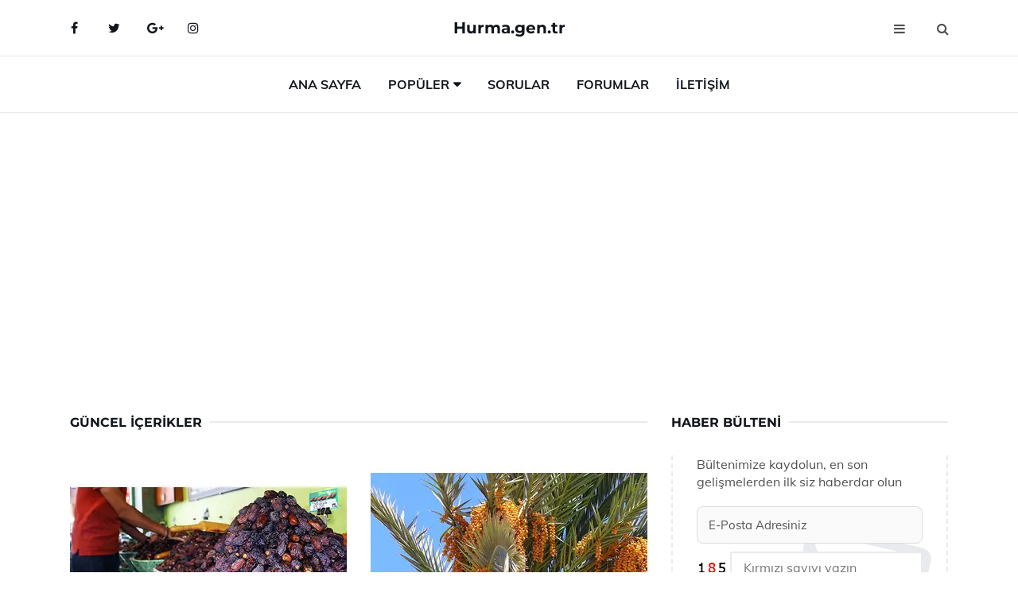

--- FILE ---
content_type: text/html
request_url: https://www.hurma.gen.tr/guncel
body_size: 7990
content:
<!DOCTYPE html> <html lang="tr" dir="ltr"> <head> <meta charset="utf-8"> <meta name="viewport" content="width=device-width, initial-scale=1"> <title>Güncel İçerikler</title> <meta name="description" content="Web sitemizdeki güncel içerikleri keşfedin. Son eklenen makaleler, güncel haberler ve en yeni videolar burada."> <meta name="keywords" content="güncel içerikler, en yeni içerikler, son eklenen, güncel haberler, en yeni videolar"> <meta name="author" content="hurma.gen.tr"> <meta name="robots" content="index, follow"> <link rel="canonical" href="https://www.hurma.gen.tr/guncel"> <!-- Favicon --> <link rel="icon" href="/images/favicon.ico" type="image/x-icon"> <link rel="apple-touch-icon" sizes="180x180" href="/images/apple-touch-icon.png"> <meta name="theme-color" content="#ffffff"> <!-- Open Graph --> <meta property="og:type" content="article"> <meta property="og:title" content="Güncel İçerikler"> <meta property="og:description" content="Web sitemizdeki güncel içerikleri keşfedin. Son eklenen makaleler, güncel haberler ve en yeni videolar burada."> <meta property="og:url" content="https://www.hurma.gen.tr/guncel"> <meta property="og:image" content="https://www.hurma.gen.tr/"> <!-- Structured Data --> <script type="application/ld+json"> { "@context": "https://schema.org", "@type": "Article", "headline": "Güncel İçerikler", "description": "Web sitemizdeki güncel içerikleri keşfedin. Son eklenen makaleler, güncel haberler ve en yeni videolar burada.", "image": "https://www.hurma.gen.tr/", "author": {"@type": "Organization","name": "hurma.gen.tr"}, "publisher": {"@type": "Organization","name": "hurma.gen.tr"}, "datePublished": "2025-12-10" } </script> <!-- LCP IMAGE PRELOAD --> <!-- JS PRELOAD --> <link rel="preload" href="/js/main.js?v=08TPP" as="script"> <!-- Bootstrap 5 Custom (SENİN İÇİN ÖZEL) --> <link rel="preload" href="/css/bootstrap.min.css?v=08TPP" as="style"> <link rel="stylesheet" href="/css/bootstrap.min.css?v=08TPP"> <noscript><link rel="stylesheet" href="/css/bootstrap.min.css?v=08TPP"></noscript> <!-- FontAwesome --> <link rel="preload" href="/css/font-awesome.min.css" as="style"> <link rel="stylesheet" href="/css/font-awesome.min.css" media="print" onload="this.media='all'"> <noscript><link rel="stylesheet" href="/css/font-awesome.min.css"></noscript> <!-- Custom Font Files --> <link rel="preload" href="/fonts/fonts.css?v=08TPP" as="style"> <link rel="stylesheet" href="/fonts/fonts.css?v=08TPP" media="print" onload="this.media='all'"> <noscript><link rel="stylesheet" href="/fonts/fonts.css?v=08TPP"></noscript> <!-- CRITICAL STYLE.CSS (Menu + Responsive) --> <link rel="preload" href="/css/style.css?v=08TPP" as="style"> <link rel="stylesheet" href="/css/style.css?v=08TPP"> <noscript><link rel="stylesheet" href="/css/style.css?v=08TPP"></noscript> <!-- FONT PRELOAD --> <link rel="preload" href="/fonts/JTUSjIg1_i6t8kCHKm459Wlhyw.woff2" as="font" type="font/woff2" crossorigin> <link rel="preload" href="/fonts/7Auwp_0qiz-afTLGLQ.woff2" as="font" type="font/woff2" crossorigin> <link rel="preload" href="/fonts/fontawesome-webfont.woff2?v=4.7.0" as="font" type="font/woff2" crossorigin> <!-- INLINE CRITICAL FIXES --> <style> /* FontAwesome inline fix */ @font-face { font-family: 'FontAwesome'; src: url('/fonts/fontawesome-webfont.woff2?v=4.7.0') format('woff2'), url('/fonts/fontawesome-webfont.woff?v=4.7.0') format('woff'); font-display: swap; } /* Header/Dropdown CLS fixes */ header { min-height: 60px; } .section { min-height: 250px; } .nav-aside-menu li a { display:block; min-height:22px; line-height:22px; padding:3px 5px; } .nav-menu .dropdown { position:absolute!important; opacity:0!important; visibility:hidden!important; top:100%; left:0; } .nav-menu li.has-dropdown:hover .dropdown { opacity:1!important; visibility:visible!important; } .aside-widget { min-height:60px; } .fa { width:1em; display:inline-block; } </style> </head> <body> <!-- HEADER --> <header id="header" class="headbosluk"> <!-- NAV --> <div id="nav" style="position:fixed;top: 0; width: 100%; z-index:500; background-color:#FFFFFF;"> <!-- Top Nav --> <div id="nav-top"> <div class="container"> <!-- social --> <ul class="nav-social"> <li><a href="#" aria-label="Facebook-main"><i class="fa fa-facebook"></i></a></li> <li><a href="#" aria-label="Twitter-main"><i class="fa fa-twitter"></i></a></li> <li><a href="#" aria-label="google-main"><i class="fa fa-google-plus"></i></a></li> <li><a href="#" aria-label="Instagram-main"><i class="fa fa-instagram"></i></a></li> </ul> <!-- /social --> <!-- logo --> <div class="nav-logo"> <span class="menubaslik"><a href="/index.html" class="logo title">Hurma.gen.tr</a></span> </div> <!-- /logo --> <!-- search & aside toggle --> <div class="nav-btns"> <button class="aside-btn" aria-label="menu"><i class="fa fa-bars"></i></button> <button class="search-btn" aria-label="search"><i class="fa fa-search"></i></button> <div id="nav-search"> <form method="get" action="/arama/"> <input class="input" name="q" placeholder="Aranacak Kelime..."> </form> <button class="nav-close search-close" aria-label="close"> <span></span> </button> </div> </div> <!-- /search & aside toggle --> </div> </div> <!-- /Top Nav --> <!-- Main Nav --> <div id="nav-bottom"> <div class="container"> <!-- nav --> <ul class="nav-menu"> <li><a href="/index.html">Ana Sayfa</a></li> <li class="has-dropdown megamenu"> <a href="#">Popüler</a> <div class="dropdown"> <div class="dropdown-body"> <div class="row"> <div class="col-md-3"> <ul class="dropdown-list"> <li><a href="/hurma-agaci.html">Hurma Ağacı Türleri ve Özellikleri</a></li> <li><a href="/hurma-hamilelikte-ne-zaman-yenmeli.html">Hurma Hamilelikte Ne Zaman Yenmeli?</a></li> <li><a href="/cennet-hurmasi-nasil-kurutulur.html">Cennet Hurması Nasıl Kurutulur?</a></li> <li><a href="/cennet-hurmasi-faydalari.html">Cennet Hurması Faydaları Özellikleri ve Kullanımı</a></li> <li><a href="/hurma-kilo-aldirir-mi.html">Hurma Kilo Aldırır mı?</a></li> </ul> </div> <div class="col-md-3"> <ul class="dropdown-list"> <li><a href="/sari-hurma.html">Sarı Hurma Nerede Yetişir?</a></li> <li><a href="/hurma-kilo-aldirir-mi.html">Hurma Kilo Aldırır mı?</a></li> <li><a href="/hurma-tatlisi.html">Hurma Tatlısı Tarifi ve Malzemeleri</a></li> <li><a href="/acve-hurmasi-cekirdegi.html">Acve Hurması Çekirdeği Özellikleri ve Faydaları Nelerdir?</a></li> <li><a href="/"></a></li> </ul> </div> <div class="col-md-3"> <ul class="dropdown-list"> <li><a href="/hurma-nasil-yetistirilir.html">Hurma Nasıl Yetiştirilir Türleri ve Özellikleri</a></li> <li><a href="/datca-hurmasi.html">Datça Hurması Yetişme Alanları</a></li> <li><a href="/hurma-cekirdegi-yutmak.html">Hurma Çekirdeği Yutmak</a></li> <li><a href="/hurma-agaci.html">Hurma Ağacı Türleri ve Özellikleri</a></li> <li><a href="/hurma-diyeti.html">Hurma Diyeti Tarifi ve Malzemeleri</a></li> </ul> </div> <div class="col-md-3"> <ul class="dropdown-list"> <li><a href="/gebelikte-hurma-yemek.html">Gebelikte Hurma Yemek Kullanımı ve Faydaları Nelerdir?</a></li> <li><a href="/hurma-dolmasi.html">Hurma Dolması Tarifi ve Malzemeleri</a></li> <li><a href="/yabani-hurma.html">Yabani Hurma Kullanımı ve Faydaları Nelerdir?</a></li> <li><a href="/cennet-hurmasi-ile-yapilan-tatlilar.html">Cennet Hurması ile Yapılan Tatlılar Tarifi ve Malzemeleri</a></li> <li><a href="/hurma-suyu.html">Hurma Suyu Özellikleri ve Faydaları Nelerdir?</a></li> </ul> </div> </div> </div> </div> </li> <li><a href="/soru">Sorular</a></li> <li><a href="/forum">Forumlar</a></li> <li><a href="/iletisim">İletişim</a></li> </ul> <!-- /nav --> </div> </div> <!-- /Main Nav --> <!-- Aside Nav --> <div id="nav-aside"> <ul class="nav-aside-menu"> <li><a href="/index.html">Ana Sayfa</a></li> <li><a href="/forum">Foruma Soru Sor</a></li> <li><a href="/soru">Sıkça Sorulan Sorular</a></li> <li><a href="/cok-okunan">Çok Okunanlar</a> <li><a href="/editorun-sectigi">Editörün Seçtiği</a></li> <li><a href="/populer">Popüler İçerikler</a></li> <li><a href="/ilginizi-cekebilir">İlginizi Çekebilir</a></li> <li><a href="/iletisim">İletişim</a></li> </ul> <button class="nav-close nav-aside-close" aria-label="close"><span></span></button> </div> <!-- /Aside Nav --> </div> <!-- /NAV --> </header> <!-- /HEADER --> <!-- SECTION --> <div class="section"> <!-- container --> <div class="container"> <!-- row --> <div class="row" style="margin-left:3px; margin-right:3px;"> <div class="col-md-8"> <!-- row --> <div class="row"> <main id="main-content"> <!-- ad --> <div class="col-md-12 section-row text-center"> <script async src="https://pagead2.googlesyndication.com/pagead/js/adsbygoogle.js?client=ca-pub-9272774750056571" crossorigin="anonymous"></script> <!-- 338 x 280 orta --> <ins class="adsbygoogle" style="display:block" data-ad-client="ca-pub-9272774750056571" data-ad-slot="2034703236" data-ad-format="auto" data-full-width-responsive="true"></ins> <script> (adsbygoogle = window.adsbygoogle || []).push({}); </script> </div> <!-- /ad --> <div class="col-md-12"> <div class="section-title"> <span class="title menubaslik">Güncel İçerikler</span> </div> </div> <!-- post --> <div class="col-md-6"> <div class="post"> <a class="post-img" href="/peygamber-hurmasi.html"> <picture> <!-- Mobil için daha küçük boyut --> <source srcset="/images/285x190/peygamber-hurmasi.webp" media="(max-width: 480px)" type="image/webp"> <!-- Varsayılan masaüstü (senin şu anki kodun ile aynı) --> <source srcset="/images/360x240/peygamber-hurmasi.webp" type="image/webp"> <!-- Lazyload img fallback (senin mevcut kodun ile birebir aynı) --> <img data-src="/images/360x240/peygamber-hurmasi.webp" src="/images/360x240/peygamber-hurmasi.webp" width="360" height="240" style="object-fit:cover;object-position:center;" alt="Peygamber Hurması Özellikleri ve Faydaları Nelerdir?" title="Peygamber Hurması Özellikleri ve Faydaları Nelerdir?" class="lazyload" > </picture> </a> </a> <div class="post-body"> <div class="post-category"> <a href="/guncel" title="Güncel İçerikler">Güncel İçerikler</a> </div> <span class="post-title linkbaslik"><a href="/peygamber-hurmasi.html">Peygamber Hurması Özellikleri ve Faydaları Nelerdir?</a></span> <ul class="post-meta"> <li> 01 Ekim 2024 Salı </li> </ul> </div> </div> </div> <!-- /post --> <!-- post --> <div class="col-md-6"> <div class="post"> <a class="post-img" href="/hurma-agaci.html"> <picture> <!-- Mobil için daha küçük boyut --> <source srcset="/images/285x190/hurma-agaci(1).webp" media="(max-width: 480px)" type="image/webp"> <!-- Varsayılan masaüstü (senin şu anki kodun ile aynı) --> <source srcset="/images/360x240/hurma-agaci(1).webp" type="image/webp"> <!-- Lazyload img fallback (senin mevcut kodun ile birebir aynı) --> <img data-src="/images/360x240/hurma-agaci(1).webp" src="/images/360x240/hurma-agaci(1).webp" width="360" height="240" style="object-fit:cover;object-position:center;" alt="Hurma Ağacı Türleri ve Özellikleri" title="Hurma Ağacı Türleri ve Özellikleri" class="lazyload" > </picture> </a> <div class="post-body"> <div class="post-category"> <a href="/guncel" title="Güncel İçerikler">Güncel İçerikler</a> </div> <span class="post-title linkbaslik"><a href="/hurma-agaci.html">Hurma Ağacı Türleri ve Özellikleri</a></span> <ul class="post-meta"> <li> 21 Eylül 2024 Cumartesi </li> </ul> </div> </div> </div> <!-- /post --> <div class="clearfix visible-md visible-lg"></div> <!-- post --> <div class="col-md-6"> <div class="post"> <a class="post-img" href="/hurma-sirkesi.html"> <picture> <!-- Mobil için daha küçük boyut --> <source srcset="/images/285x190/Hurma-Sirkesi-11.webp" media="(max-width: 480px)" type="image/webp"> <!-- Varsayılan masaüstü (senin şu anki kodun ile aynı) --> <source srcset="/images/360x240/Hurma-Sirkesi-11.webp" type="image/webp"> <!-- Lazyload img fallback (senin mevcut kodun ile birebir aynı) --> <img data-src="/images/360x240/Hurma-Sirkesi-11.webp" src="/images/360x240/Hurma-Sirkesi-11.webp" width="360" height="240" style="object-fit:cover;object-position:center;" alt="Hurma Sirkesi Tarifi ve Malzemeleri" title="Hurma Sirkesi Tarifi ve Malzemeleri" class="lazyload" > </picture> </a> <div class="post-body"> <div class="post-category"> <a href="/guncel" title="Güncel İçerikler">Güncel İçerikler</a> </div> <span class="post-title linkbaslik"><a href="/hurma-sirkesi.html">Hurma Sirkesi Tarifi ve Malzemeleri</a></span> <ul class="post-meta"> <li> 25 Eylül 2024 Çarşamba </li> </ul> </div> </div> </div> <!-- /post --> <!-- post --> <div class="col-md-6"> <div class="post"> <a class="post-img" href="/hurma-yapragi.html"> <picture> <!-- Mobil için daha küçük boyut --> <source srcset="/images/285x190/Hurma-Yapragi-79.webp" media="(max-width: 480px)" type="image/webp"> <!-- Varsayılan masaüstü (senin şu anki kodun ile aynı) --> <source srcset="/images/360x240/Hurma-Yapragi-79.webp" type="image/webp"> <!-- Lazyload img fallback (senin mevcut kodun ile birebir aynı) --> <img data-src="/images/360x240/Hurma-Yapragi-79.webp" src="/images/360x240/Hurma-Yapragi-79.webp" width="360" height="240" style="object-fit:cover;object-position:center;" alt="Hurma Yaprağı Çayı" title="Hurma Yaprağı Çayı" class="lazyload" > </picture> </a> <div class="post-body"> <div class="post-category"> <a href="/guncel" title="Güncel İçerikler">Güncel İçerikler</a> </div> <span class="post-title linkbaslik"><a href="/hurma-yapragi.html">Hurma Yaprağı Çayı</a></span> <ul class="post-meta"> <li> 21 Eylül 2024 Cumartesi </li> </ul> </div> </div> </div> <!-- /post --> </div> <!-- /row --> <!-- ad --> <div class="col-md-12 section-row text-center"> <script async src="https://pagead2.googlesyndication.com/pagead/js/adsbygoogle.js?client=ca-pub-9272774750056571" crossorigin="anonymous"></script> <!-- 338 x 280 orta --> <ins class="adsbygoogle" style="display:block" data-ad-client="ca-pub-9272774750056571" data-ad-slot="2034703236" data-ad-format="auto" data-full-width-responsive="true"></ins> <script> (adsbygoogle = window.adsbygoogle || []).push({}); </script> </div> <!-- /ad --> <!-- row --> <div class="row"> <div class="col-md-12"> <div class="section-title"> <span class="title menubaslik">Popüler İçerikler</span> </div> </div> <!-- post --> <div class="col-md-4"> <div class="post post-sm"> <a class="post-img" href="/hurmanin-zararlari.html"><img data-src="/images/225x150/hurmanin-zararlari.webp" src="/images/225x150/hurmanin-zararlari.webp" width="225" height="150" style="object-fit:cover;object-position:center;" aria-label="Hurmanın Zararları Nelerdir?" alt="Hurmanın Zararları Nelerdir?" title="Hurmanın Zararları Nelerdir?" class="lazyload"></a> <div class="post-body"> <div class="post-category"> <a href="/populer">Popüler İçerik</a> </div> <span class="post-title linkbaslik title-sm"><a href="/hurmanin-zararlari.html">Hurmanın Zararları Nelerdir?</a></span> <ul class="post-meta"> <li> 20 Eylül 2024 Cuma </li> </ul> </div> </div> </div> <!-- /post --> <!-- post --> <div class="col-md-4"> <div class="post post-sm"> <a class="post-img" href="/hurma-receli.html"><img data-src="/images/225x150/hurma-receli.webp" src="/images/225x150/hurma-receli.webp" width="225" height="150" style="object-fit:cover;object-position:center;" aria-label="Hurma Reçeli Tarifi ve Malzemeleri" alt="Hurma Reçeli Tarifi ve Malzemeleri" title="Hurma Reçeli Tarifi ve Malzemeleri" class="lazyload"></a> <div class="post-body"> <div class="post-category"> <a href="/populer">Popüler İçerik</a> </div> <span class="post-title linkbaslik title-sm"><a href="/hurma-receli.html">Hurma Reçeli Tarifi ve Malzemeleri</a></span> <ul class="post-meta"> <li> 28 Eylül 2024 Cumartesi </li> </ul> </div> </div> </div> <!-- /post --> <!-- post --> <div class="col-md-4"> <div class="post post-sm"> <a class="post-img" href="/taze-hurma-kac-kalori.html"><img data-src="/images/225x150/Taze-Hurma-Kac-Kalori-62.webp" src="/images/225x150/Taze-Hurma-Kac-Kalori-62.webp" width="225" height="150" style="object-fit:cover;object-position:center;" aria-label="Taze Hurma Kaç Kalori?" alt="Taze Hurma Kaç Kalori?" title="Taze Hurma Kaç Kalori?" class="lazyload"></a> <div class="post-body"> <div class="post-category"> <a href="/editorun-sectigi">Editörün Seçtiği</a> </div> <span class="post-title linkbaslik title-sm"><a href="/taze-hurma-kac-kalori.html">Taze Hurma Kaç Kalori?</a></span> <ul class="post-meta"> <li> 22 Eylül 2024 Pazar </li> </ul> </div> </div> </div> <!-- /post --> </div> <!-- /row --> <!-- row --> <div class="row"> <div class="col-md-12"> <div class="section-title"> <span class="title menubaslik">Editörün Seçtiği</span> </div> </div> <!-- post --> <div class="col-md-4"> <div class="post post-sm"> <a class="post-img" href="/hurma-tozu.html"><img data-src="/images/225x150/Hurma-Tozu-31.webp" src="/images/225x150/Hurma-Tozu-31.webp" width="225" height="150" style="object-fit:cover;object-position:center;" aria-label="Hurma Tozu Faydaları Nelerdir?" alt="Hurma Tozu Faydaları Nelerdir?" title="Hurma Tozu Faydaları Nelerdir?" class="lazyload"></a> <div class="post-body"> <div class="post-category"> <a href="/editorun-sectigi">Editörün Seçtiği</a> </div> <span class="post-title linkbaslik title-sm"><a href="/hurma-tozu.html">Hurma Tozu Faydaları Nelerdir?</a></span> <ul class="post-meta"> <li> 02 Ekim 2024 Çarşamba </li> </ul> </div> </div> </div> <!-- /post --> <!-- post --> <div class="col-md-4"> <div class="post post-sm"> <a class="post-img" href="/cennet-hurmasi.html"><img data-src="/images/225x150/cennet-hurmasi.webp" src="/images/225x150/cennet-hurmasi.webp" width="225" height="150" style="object-fit:cover;object-position:center;" aria-label="Cennet Hurması Özellikleri ve Faydaları Nelerdir?" alt="Cennet Hurması Özellikleri ve Faydaları Nelerdir?" title="Cennet Hurması Özellikleri ve Faydaları Nelerdir?" class="lazyload"></a> <div class="post-body"> <div class="post-category"> <a href="/editorun-sectigi">Editörün Seçtiği</a> </div> <span class="post-title linkbaslik title-sm"><a href="/cennet-hurmasi.html">Cennet Hurması Özellikleri ve Faydaları Nelerdir?</a></span> <ul class="post-meta"> <li> 02 Ekim 2024 Çarşamba </li> </ul> </div> </div> </div> <!-- /post --> <!-- post --> <div class="col-md-4"> <div class="post post-sm"> <a class="post-img" href="/hurma-ezmesi.html"><img data-src="/images/225x150/Hurma-Ezmesi-61.webp" src="/images/225x150/Hurma-Ezmesi-61.webp" width="225" height="150" style="object-fit:cover;object-position:center;" aria-label="Hurma Ezmesi Tarifi ve Malzemeleri" alt="Hurma Ezmesi Tarifi ve Malzemeleri" title="Hurma Ezmesi Tarifi ve Malzemeleri" class="lazyload"></a> <div class="post-body"> <div class="post-category"> <a href="/editorun-sectigi">Editörün Seçtiği</a> </div> <span class="post-title linkbaslik title-sm"><a href="/hurma-ezmesi.html">Hurma Ezmesi Tarifi ve Malzemeleri</a></span> <ul class="post-meta"> <li> 20 Eylül 2024 Cuma </li> </ul> </div> </div> </div> <!-- /post --> </div> <!-- /row --> <!-- row --> <div class="row"> <div class="col-md-12"> <div class="section-title"> <span class="title menubaslik">İlginizi Çekebilir</span> </div> </div> <!-- post --> <div class="col-md-4"> <div class="post post-sm"> <a class="post-img" href="/cevizli-hurma-tatlisi.html"> <picture> <!-- Mobil cihazlar için (130x85) --> <source srcset="/images/130x85/Cevizli-Hurma-Tatlisi-59.webp" media="(max-width: 480px)" type="image/webp"> <!-- Tablet / Orta ekran (225x150) --> <source srcset="/images/225x150/Cevizli-Hurma-Tatlisi-59.webp" media="(max-width: 768px)" type="image/webp"> <!-- Masaüstü varsayılan (225x150) --> <source srcset="/images/225x150/Cevizli-Hurma-Tatlisi-59.webp" type="image/webp"> <!-- Lazyload fallback (senin orijinal kodunun aynısı) --> <img data-src="/images/225x150/Cevizli-Hurma-Tatlisi-59.webp" src="/images/225x150/Cevizli-Hurma-Tatlisi-59.webp" width="225" height="150" style="object-fit:cover;object-position:center;" alt="Cevizli Hurma Tatlısı Tarifi ve Malzemeleri" title="Cevizli Hurma Tatlısı Tarifi ve Malzemeleri" class="lazyload"> </picture> </a> <div class="post-body"> <div class="post-category"> <a href="/ilginizi-cekebilir">İlginizi Çekebilir</a> </div> <span class="post-title linkbaslik title-sm"><a href="/cevizli-hurma-tatlisi.html">Cevizli Hurma Tatlısı Tarifi ve Malzemeleri</a></span> <ul class="post-meta"> <li> 02 Ekim 2024 Çarşamba </li> </ul> </div> </div> </div> <!-- /post --> <!-- post --> <div class="col-md-4"> <div class="post post-sm"> <a class="post-img" href="/hurma-kurusu.html"> <picture> <!-- Mobil cihazlar için (130x85) --> <source srcset="/images/130x85/hurma-kurusu.webp" media="(max-width: 480px)" type="image/webp"> <!-- Tablet / Orta ekran (225x150) --> <source srcset="/images/225x150/hurma-kurusu.webp" media="(max-width: 768px)" type="image/webp"> <!-- Masaüstü varsayılan (225x150) --> <source srcset="/images/225x150/hurma-kurusu.webp" type="image/webp"> <!-- Lazyload fallback (senin orijinal kodunun aynısı) --> <img data-src="/images/225x150/hurma-kurusu.webp" src="/images/225x150/hurma-kurusu.webp" width="225" height="150" style="object-fit:cover;object-position:center;" alt="Hurma Kurusu Tarifi ve Malzemeleri" title="Hurma Kurusu Tarifi ve Malzemeleri" class="lazyload"> </picture> </a> <div class="post-body"> <div class="post-category"> <a href="/ilginizi-cekebilir">İlginizi Çekebilir</a> </div> <span class="post-title linkbaslik title-sm"><a href="/hurma-kurusu.html">Hurma Kurusu Tarifi ve Malzemeleri</a></span> <ul class="post-meta"> <li> 24 Eylül 2024 Salı </li> </ul> </div> </div> </div> <!-- /post --> <!-- post --> <div class="col-md-4"> <div class="post post-sm"> <a class="post-img" href="/domates-hurma.html"> <picture> <!-- Mobil cihazlar için (130x85) --> <source srcset="/images/130x85/Domates-Hurma-73.webp" media="(max-width: 480px)" type="image/webp"> <!-- Tablet / Orta ekran (225x150) --> <source srcset="/images/225x150/Domates-Hurma-73.webp" media="(max-width: 768px)" type="image/webp"> <!-- Masaüstü varsayılan (225x150) --> <source srcset="/images/225x150/Domates-Hurma-73.webp" type="image/webp"> <!-- Lazyload fallback (senin orijinal kodunun aynısı) --> <img data-src="/images/225x150/Domates-Hurma-73.webp" src="/images/225x150/Domates-Hurma-73.webp" width="225" height="150" style="object-fit:cover;object-position:center;" alt="Domates Hurması Besin Değerleri " title="Domates Hurması Besin Değerleri " class="lazyload"> </picture> </a> <div class="post-body"> <div class="post-category"> <a href="/ilginizi-cekebilir">İlginizi Çekebilir</a> </div> <span class="post-title linkbaslik title-sm"><a href="/domates-hurma.html">Domates Hurması Besin Değerleri </a></span> <ul class="post-meta"> <li> 22 Eylül 2024 Pazar </li> </ul> </div> </div> </div> <!-- /post --> </div> <!-- /row --> </div> <div class="col-md-4"> <!-- ad widget--> <div class="aside-widget text-center"> <script async src="https://pagead2.googlesyndication.com/pagead/js/adsbygoogle.js?client=ca-pub-9272774750056571" crossorigin="anonymous"></script> <!-- 338 x 280 orta --> <ins class="adsbygoogle" style="display:block" data-ad-client="ca-pub-9272774750056571" data-ad-slot="2034703236" data-ad-format="auto" data-full-width-responsive="true"></ins> <script> (adsbygoogle = window.adsbygoogle || []).push({}); </script> </div> <!-- /ad widget --> <!-- newsletter widget --> <div class="aside-widget"> <div class="section-title"> <span class="title menubaslik">Haber Bülteni</span> </div> <div class="newsletter-widget"> <div id="output-ao" style="z-index:9999;"> <form id="bulten-ao"> <input type="hidden" name="alan" value="bulten"> <input type="hidden" name="site" value="hurma.gen.tr"> <p>Bültenimize kaydolun, en son gelişmelerden ilk siz haberdar olun</p> <input class="newsletter-input" name="email" placeholder="E-Posta Adresiniz" required> <div class="divTable"> <div class="divTableBody"> <div class="divTableRow"> <div class="divTableCell"><img src="/images/sifre.gif" loading="lazy" style="margin-bottom:5px;" width="40" height="23" alt="şifre" title="şifre" /></div> <div class="divTableCell"><input class="input" type="number" name="pass" id="gonder" placeholder="Kırmızı sayıyı yazın" autocomplete="off" required></div> </div> </div> </div> <button class="primary-button" id="btnSubmit-ao">Kaydol</button> </form> </div> </div> </div> <!-- /newsletter widget --> <!-- post widget --> <div class="aside-widget"> <div class="section-title"> <span class="title menubaslik">Popüler İçerik</span> </div> <!-- post --> <div class="post post-widget"> <a class="post-img" href="/hurma-agaci-nasil-yetisir.html"><img data-src="/images/130x85/Hurma-Agaci-Nasil-Yetisir-94.webp" src="/images/130x85/Hurma-Agaci-Nasil-Yetisir-94.webp" width="130" height="85" style="object-fit:cover;object-position:center;" aria-label="Hurma Ağacı Nasıl Yetişir?" alt="Hurma Ağacı Nasıl Yetişir?" title="Hurma Ağacı Nasıl Yetişir?" class="lazyload"></a> <div class="post-body"> <ul class="post-meta"> <li> 02 Ekim 2024 Çarşamba </li> </ul> <span class="post-title linkbaslik"><a href="/hurma-agaci-nasil-yetisir.html">Hurma Ağacı Nasıl Yetişir?</a></span> </div> </div> <!-- /post --> <!-- post --> <div class="post post-widget"> <a class="post-img" href="/hurma-zeytin.html"><img data-src="/images/130x85/Hurma-Zeytin-96.webp" src="/images/130x85/Hurma-Zeytin-96.webp" width="130" height="85" style="object-fit:cover;object-position:center;" aria-label="Hurma Zeytin Zeytinin Özellikleri ve Sağlığa Faydaları Nelerdir?" alt="Hurma Zeytin Zeytinin Özellikleri ve Sağlığa Faydaları Nelerdir?" title="Hurma Zeytin Zeytinin Özellikleri ve Sağlığa Faydaları Nelerdir?" class="lazyload"></a> <div class="post-body"> <ul class="post-meta"> <li> 30 Eylül 2024 Pazartesi </li> </ul> <span class="post-title linkbaslik"><a href="/hurma-zeytin.html">Hurma Zeytin Zeytinin Özellikleri ve Sağlığa Faydaları Nelerdir?</a></span> </div> </div> <!-- /post --> <!-- post --> <div class="post post-widget"> <a class="post-img" href="/hurma-agaci-nasil-yetistirilir.html"><img data-src="/images/130x85/hurma-agaci-nasil-yetistirilir.webp" src="/images/130x85/hurma-agaci-nasil-yetistirilir.webp" width="130" height="85" style="object-fit:cover;object-position:center;" aria-label="Hurma Ağacı Nasıl Yetiştirilir?" alt="Hurma Ağacı Nasıl Yetiştirilir?" title="Hurma Ağacı Nasıl Yetiştirilir?" class="lazyload"></a> <div class="post-body"> <ul class="post-meta"> <li> 22 Eylül 2024 Pazar </li> </ul> <span class="post-title linkbaslik"><a href="/hurma-agaci-nasil-yetistirilir.html">Hurma Ağacı Nasıl Yetiştirilir?</a></span> </div> </div> <!-- /post --> <!-- post --> <div class="post post-widget"> <a class="post-img" href="/cennet-hurmasi-agaci.html"><img data-src="/images/130x85/cennet-hurmasi-agaci.webp" src="/images/130x85/cennet-hurmasi-agaci.webp" width="130" height="85" style="object-fit:cover;object-position:center;" aria-label="Cennet Hurması Ağacı Türleri ve Özellikleri" alt="Cennet Hurması Ağacı Türleri ve Özellikleri" title="Cennet Hurması Ağacı Türleri ve Özellikleri" class="lazyload"></a> <div class="post-body"> <ul class="post-meta"> <li> 21 Eylül 2024 Cumartesi </li> </ul> <span class="post-title linkbaslik"><a href="/cennet-hurmasi-agaci.html">Cennet Hurması Ağacı Türleri ve Özellikleri</a></span> </div> </div> <!-- /post --> <!-- post --> <div class="post post-widget"> <a class="post-img" href="/hurma-pekmezi.html"><img data-src="/images/130x85/hurma-pekmezi(1).webp" src="/images/130x85/hurma-pekmezi(1).webp" width="130" height="85" style="object-fit:cover;object-position:center;" aria-label="Hurma Pekmezi Tarifi ve Malzemeleri" alt="Hurma Pekmezi Tarifi ve Malzemeleri" title="Hurma Pekmezi Tarifi ve Malzemeleri" class="lazyload"></a> <div class="post-body"> <ul class="post-meta"> <li> 22 Eylül 2024 Pazar </li> </ul> <span class="post-title linkbaslik"><a href="/hurma-pekmezi.html">Hurma Pekmezi Tarifi ve Malzemeleri</a></span> </div> </div> <!-- /post --> </div> <!-- /post widget --> <!-- ad widget--> <div class="aside-widget text-center"> <script async src="https://pagead2.googlesyndication.com/pagead/js/adsbygoogle.js?client=ca-pub-9272774750056571" crossorigin="anonymous"></script> <!-- 338 x 280 orta --> <ins class="adsbygoogle" style="display:block" data-ad-client="ca-pub-9272774750056571" data-ad-slot="2034703236" data-ad-format="auto" data-full-width-responsive="true"></ins> <script> (adsbygoogle = window.adsbygoogle || []).push({}); </script> </div> <!-- /ad widget --> </div> </div> <!-- /row --> </div> <!-- /container --> </div> <!-- /SECTION --> <!-- SECTION --> <div class="section"> <!-- container --> <div class="container"> <!-- row --> <div class="row"> <!-- ad --> <div class="col-md-12 section-row text-center"> <script async src="https://pagead2.googlesyndication.com/pagead/js/adsbygoogle.js?client=ca-pub-9272774750056571" crossorigin="anonymous"></script> <!-- 338 x 280 orta --> <ins class="adsbygoogle" style="display:block" data-ad-client="ca-pub-9272774750056571" data-ad-slot="2034703236" data-ad-format="auto" data-full-width-responsive="true"></ins> <script> (adsbygoogle = window.adsbygoogle || []).push({}); </script> </div> <!-- /ad --> </div> <!-- /row --> </div> <!-- /container --> </div> <!-- /SECTION --> <!-- SECTION --> <div class="section"> <!-- container --> <div class="container"> <!-- row --> <div class="row"> <div class="col-md-4"> <div class="section-title"> <span class="title menubaslik">Güncel</span> </div> <!-- post --> <div class="post"> <a class="post-img" href="/hurma-ile-yapilan-tatlilar.html"> <picture> <!-- Mobil için daha küçük boyut --> <source srcset="/images/285x190/hurma-ile-yapilan-tatlilar.webp" media="(max-width: 480px)" type="image/webp"> <!-- Varsayılan masaüstü (senin şu anki kodun ile aynı) --> <source srcset="/images/360x240/hurma-ile-yapilan-tatlilar.webp" type="image/webp"> <!-- Lazyload img fallback (senin mevcut kodun ile birebir aynı) --> <img data-src="/images/360x240/hurma-ile-yapilan-tatlilar.webp" src="/images/360x240/hurma-ile-yapilan-tatlilar.webp" width="360" height="240" style="object-fit:cover;object-position:center;" alt="Hurma ile Yapılan Tatlılar Tarifi ve Malzemeleri" title="Hurma ile Yapılan Tatlılar Tarifi ve Malzemeleri" class="lazyload" > </picture> </a> <div class="post-body"> <div class="post-category"> <a href="/guncel">Güncel</a> </div> <span class="post-title linkbaslik"><a href="/hurma-ile-yapilan-tatlilar.html">Hurma ile Yapılan Tatlılar Tarifi ve Malzemeleri</a></span> <ul class="post-meta"> <li> 28 Eylül 2024 Cumartesi </li> </ul> </div> </div> <!-- /post --> </div> <div class="col-md-4"> <div class="section-title"> <span class="title menubaslik">Güncel</span> </div> <!-- post --> <div class="post"> <a class="post-img" href="/bebeklere-hurma.html"> <picture> <!-- Mobil için daha küçük boyut --> <source srcset="/images/285x190/bebeklere-hurma.webp" media="(max-width: 480px)" type="image/webp"> <!-- Varsayılan masaüstü (senin şu anki kodun ile aynı) --> <source srcset="/images/360x240/bebeklere-hurma.webp" type="image/webp"> <!-- Lazyload img fallback (senin mevcut kodun ile birebir aynı) --> <img data-src="/images/360x240/bebeklere-hurma.webp" src="/images/360x240/bebeklere-hurma.webp" width="360" height="240" style="object-fit:cover;object-position:center;" alt="Bebeklere Hurma Kullanımı ve Faydaları Nelerdir?" title="Bebeklere Hurma Kullanımı ve Faydaları Nelerdir?" class="lazyload" > </picture> </a> <div class="post-body"> <div class="post-category"> <a href="/guncel">Güncel</a> </div> <span class="post-title linkbaslik"><a href="/bebeklere-hurma.html">Bebeklere Hurma Kullanımı ve Faydaları Nelerdir?</a></span> <ul class="post-meta"> <li> 03 Ekim 2024 Perşembe </li> </ul> </div> </div> <!-- /post --> </div> <div class="col-md-4"> <div class="section-title"> <span class="title menubaslik">Güncel</span> </div> <!-- post --> <div class="post"> <a class="post-img" href="/hatay-hurmasi.html"> <picture> <!-- Mobil için daha küçük boyut --> <source srcset="/images/285x190/Hatay-Hurmasi-54.webp" media="(max-width: 480px)" type="image/webp"> <!-- Varsayılan masaüstü (senin şu anki kodun ile aynı) --> <source srcset="/images/360x240/Hatay-Hurmasi-54.webp" type="image/webp"> <!-- Lazyload img fallback (senin mevcut kodun ile birebir aynı) --> <img data-src="/images/360x240/Hatay-Hurmasi-54.webp" src="/images/360x240/Hatay-Hurmasi-54.webp" width="360" height="240" style="object-fit:cover;object-position:center;" alt="Hatay Hurması Kullanımı ve Faydaları Nelerdir?" title="Hatay Hurması Kullanımı ve Faydaları Nelerdir?" class="lazyload" > </picture> </a> <div class="post-body"> <div class="post-category"> <a href="/guncel">Güncel</a> </div> <span class="post-title linkbaslik"><a href="/hatay-hurmasi.html" title="Hatay Hurması Kullanımı ve Faydaları Nelerdir?">Hatay Hurması Kullanımı ve Faydaları Nelerdir?</a></span> <ul class="post-meta"> <li> 02 Ekim 2024 Çarşamba </li> </ul> </div> </div> <!-- /post --> </div> </div> <!-- /row --> <!-- row --> <div class="row"> <div class="col-md-4"> <!-- post --> <div class="post post-widget"> <a class="post-img" href="/cennet-hurmasi-faydalari.html"><img data-src="/images/130x85/Cennet-Hurmasi-Faydalari-18.webp" src="/images/130x85/Cennet-Hurmasi-Faydalari-18.webp" width="130" height="85" style="object-fit:cover;object-position:center;" aria-label="Cennet Hurması Faydaları Özellikleri ve Kullanımı" alt="Cennet Hurması Faydaları Özellikleri ve Kullanımı" title="Cennet Hurması Faydaları Özellikleri ve Kullanımı" class="lazyload"></a> <div class="post-body"> <ul class="post-meta"> <li> 23 Eylül 2024 Pazartesi </li> </ul> <span class="post-title linkbaslik"><a href="/cennet-hurmasi-faydalari.html">Cennet Hurması Faydaları Özellikleri ve Kullanımı</a></span> </div> </div> <!-- /post --> <!-- post --> <div class="post post-widget"> <a class="post-img" href="/hurma-sekeri.html"><img data-src="/images/130x85/hurma-sekeri.webp" src="/images/130x85/hurma-sekeri.webp" width="130" height="85" style="object-fit:cover;object-position:center;" aria-label="Hurma Şekeri Tarifi ve Malzemeleri" alt="Hurma Şekeri Tarifi ve Malzemeleri" title="Hurma Şekeri Tarifi ve Malzemeleri" class="lazyload"></a> <div class="post-body"> <ul class="post-meta"> <li> 21 Eylül 2024 Cumartesi </li> </ul> <span class="post-title linkbaslik"><a href="/hurma-sekeri.html">Hurma Şekeri Tarifi ve Malzemeleri</a></span> </div> </div> <!-- /post --> <!-- post --> <div class="post post-widget"> <a class="post-img" href="/hurma-cayi.html"><img data-src="/images/130x85/Hurma-Cayi-96.webp" src="/images/130x85/Hurma-Cayi-96.webp" width="130" height="85" style="object-fit:cover;object-position:center;" aria-label="Hurma Çayı Kullanımı ve Faydaları Nelerdir?" alt="Hurma Çayı Kullanımı ve Faydaları Nelerdir?" title="Hurma Çayı Kullanımı ve Faydaları Nelerdir?" class="lazyload"></a> <div class="post-body"> <ul class="post-meta"> <li> 01 Ekim 2024 Salı </li> </ul> <span class="post-title linkbaslik"><a href="/hurma-cayi.html">Hurma Çayı Kullanımı ve Faydaları Nelerdir?</a></span> </div> </div> <!-- /post --> </div> <div class="col-md-4"> <!-- post --> <div class="post post-widget"> <a class="post-img" href="/medine-hurmasi.html"><img data-src="/images/130x85/Medine-Hurmasi-13.webp" src="/images/130x85/Medine-Hurmasi-13.webp" width="130" height="85" style="object-fit:cover;object-position:center;" aria-label="Medine Hurması Faydaları " alt="Medine Hurması Faydaları " title="Medine Hurması Faydaları " class="lazyload"></a> <div class="post-body"> <ul class="post-meta"> <li> 20 Eylül 2024 Cuma </li> </ul> <span class="post-title linkbaslik"><a href="/medine-hurmasi.html">Medine Hurması Faydaları </a></span> </div> </div> <!-- /post --> <!-- post --> <div class="post post-widget"> <a class="post-img" href="/cennet-hurmasi-tatlisi.html"><img data-src="/images/130x85/cennet-hurmasi-tatlisi.webp" src="/images/130x85/cennet-hurmasi-tatlisi.webp" width="130" height="85" style="object-fit:cover;object-position:center;" aria-label="Cennet Hurması Tatlısı Tarifi ve Malzemeleri" alt="Cennet Hurması Tatlısı Tarifi ve Malzemeleri" title="Cennet Hurması Tatlısı Tarifi ve Malzemeleri" class="lazyload"></a> <div class="post-body"> <ul class="post-meta"> <li> 21 Eylül 2024 Cumartesi </li> </ul> <span class="post-title linkbaslik"><a href="/cennet-hurmasi-tatlisi.html">Cennet Hurması Tatlısı Tarifi ve Malzemeleri</a></span> </div> </div> <!-- /post --> <!-- post --> <div class="post post-widget"> <a class="post-img" href="/cennet-hurmasi-fidani.html"><img data-src="/images/130x85/Cennet-Hurmasi-Fidani-13.webp" src="/images/130x85/Cennet-Hurmasi-Fidani-13.webp" width="130" height="85" style="object-fit:cover;object-position:center;" aria-label="Cennet Hurması Fidanı Cennet Hurması Fidan Özellikleri" alt="Cennet Hurması Fidanı Cennet Hurması Fidan Özellikleri" title="Cennet Hurması Fidanı Cennet Hurması Fidan Özellikleri" class="lazyload"></a> <div class="post-body"> <ul class="post-meta"> <li> 28 Eylül 2024 Cumartesi </li> </ul> <span class="post-title linkbaslik"><a href="/cennet-hurmasi-fidani.html">Cennet Hurması Fidanı Cennet Hurması Fidan Özellikleri</a></span> </div> </div> <!-- /post --> </div> <div class="col-md-4"> <!-- post --> <div class="post post-widget"> <a class="post-img" href="/bursa-hurma-tatlisi.html"><img data-src="/images/130x85/Bursa-Hurma-Tatlisi-86.webp" src="/images/130x85/Bursa-Hurma-Tatlisi-86.webp" width="130" height="85" style="object-fit:cover;object-position:center;" aria-label="Bursa Hurma Tatlısı Tarifi ve Malzemeleri" alt="Bursa Hurma Tatlısı Tarifi ve Malzemeleri" title="Bursa Hurma Tatlısı Tarifi ve Malzemeleri" class="lazyload"></a> <div class="post-body"> <ul class="post-meta"> <li> 25 Eylül 2024 Çarşamba </li> </ul> <span class="post-title linkbaslik"><a href="/bursa-hurma-tatlisi.html">Bursa Hurma Tatlısı Tarifi ve Malzemeleri</a></span> </div> </div> <!-- /post --> <!-- post --> <div class="post post-widget"> <a class="post-img" href="/1-hurma-kac-kalori.html"><img data-src="/images/130x85/1-Hurma-Kac-Kalori-56.webp" src="/images/130x85/1-Hurma-Kac-Kalori-56.webp" width="130" height="85" style="object-fit:cover;object-position:center;" aria-label="1 Hurma Kaç Kalori?" alt="1 Hurma Kaç Kalori?" title="1 Hurma Kaç Kalori?" class="lazyload"></a> <div class="post-body"> <ul class="post-meta"> <li> 02 Ekim 2024 Çarşamba </li> </ul> <span class="post-title linkbaslik"><a href="/1-hurma-kac-kalori.html">1 Hurma Kaç Kalori?</a></span> </div> </div> <!-- /post --> <!-- post --> <div class="post post-widget"> <a class="post-img" href="/ender-sarac-hurma-diyeti.html"><img data-src="/images/130x85/Ender-Sarac-Hurma-Diyeti-62.webp" src="/images/130x85/Ender-Sarac-Hurma-Diyeti-62.webp" width="130" height="85" style="object-fit:cover;object-position:center;" aria-label="Ender Saraç Hurma Diyeti Listesi" alt="Ender Saraç Hurma Diyeti Listesi" title="Ender Saraç Hurma Diyeti Listesi" class="lazyload"></a> <div class="post-body"> <ul class="post-meta"> <li> 25 Eylül 2024 Çarşamba </li> </ul> <span class="post-title linkbaslik"><a href="/ender-sarac-hurma-diyeti.html">Ender Saraç Hurma Diyeti Listesi</a></span> </div> </div> <!-- /post --> </div> </div> <!-- /row --> </div> <!-- /container --> </div> <!-- /SECTION --> <!-- SECTION --> <div class="section"> <!-- container --> <div class="container"> <!-- row --> <div class="row"> <div class="col-md-4"> <!-- post --> <div class="post post-widget"> <a class="post-img" href="/hurma-cekirdegi.html"><img data-src="/images/130x85/hurma-cekirdegi.webp" src="/images/130x85/hurma-cekirdegi.webp" width="130" height="85" style="object-fit:cover;object-position:center;" aria-label="Hurma Çekirdeği Özellikleri ve Faydaları Nelerdir?" alt="Hurma Çekirdeği Özellikleri ve Faydaları Nelerdir?" title="Hurma Çekirdeği Özellikleri ve Faydaları Nelerdir?" class="lazyload"></a> <div class="post-body"> <ul class="post-meta"> <li> 23 Eylül 2024 Pazartesi </li> </ul> <span class="post-title linkbaslik"><a href="/hurma-cekirdegi.html">Hurma Çekirdeği Özellikleri ve Faydaları Nelerdir?</a></span> </div> </div> <!-- /post --> <!-- post --> <div class="post post-widget"> <a class="post-img" href="/hurma-kabizlik-yaparmi.html"><img data-src="/images/130x85/Hurma-Kabizlik-Yaparmi-12.webp" src="/images/130x85/Hurma-Kabizlik-Yaparmi-12.webp" width="130" height="85" style="object-fit:cover;object-position:center;" aria-label="Hurma Kabızlık Yapar mı?" alt="Hurma Kabızlık Yapar mı?" title="Hurma Kabızlık Yapar mı?" class="lazyload"></a> <div class="post-body"> <ul class="post-meta"> <li> 25 Eylül 2024 Çarşamba </li> </ul> <span class="post-title linkbaslik"><a href="/hurma-kabizlik-yaparmi.html">Hurma Kabızlık Yapar mı?</a></span> </div> </div> <!-- /post --> <!-- post --> <div class="post post-widget"> <a class="post-img" href="/yabani-hurma.html"><img data-src="/images/130x85/Yabani-Hurma-97.webp" src="/images/130x85/Yabani-Hurma-97.webp" width="130" height="85" style="object-fit:cover;object-position:center;" aria-label="Yabani Hurma Kullanımı ve Faydaları Nelerdir?" alt="Yabani Hurma Kullanımı ve Faydaları Nelerdir?" title="Yabani Hurma Kullanımı ve Faydaları Nelerdir?" class="lazyload"></a> <div class="post-body"> <ul class="post-meta"> <li> 23 Eylül 2024 Pazartesi </li> </ul> <span class="post-title linkbaslik"><a href="/yabani-hurma.html">Yabani Hurma Kullanımı ve Faydaları Nelerdir?</a></span> </div> </div> <!-- /post --> <!-- post --> <div class="post post-widget"> <a class="post-img" href="/hurma-cicegi.html"><img data-src="/images/130x85/hurma-cicegi.webp" src="/images/130x85/hurma-cicegi.webp" width="130" height="85" style="object-fit:cover;object-position:center;" aria-label="Hurma Çiçeği Özellikleri ve Faydaları Nelerdir?" alt="Hurma Çiçeği Özellikleri ve Faydaları Nelerdir?" title="Hurma Çiçeği Özellikleri ve Faydaları Nelerdir?" class="lazyload"></a> <div class="post-body"> <ul class="post-meta"> <li> 24 Eylül 2024 Salı </li> </ul> <span class="post-title linkbaslik"><a href="/hurma-cicegi.html">Hurma Çiçeği Özellikleri ve Faydaları Nelerdir?</a></span> </div> </div> <!-- /post --> <!-- post --> <div class="post post-widget"> <a class="post-img" href="/hurma-diyeti.html"><img data-src="/images/130x85/hurma-diyeti.webp" src="/images/130x85/hurma-diyeti.webp" width="130" height="85" style="object-fit:cover;object-position:center;" aria-label="Hurma Diyeti Tarifi ve Malzemeleri" alt="Hurma Diyeti Tarifi ve Malzemeleri" title="Hurma Diyeti Tarifi ve Malzemeleri" class="lazyload"></a> <div class="post-body"> <ul class="post-meta"> <li> 22 Eylül 2024 Pazar </li> </ul> <span class="post-title linkbaslik"><a href="/hurma-diyeti.html">Hurma Diyeti Tarifi ve Malzemeleri</a></span> </div> </div> <!-- /post --> <!-- post --> <div class="post post-widget"> <a class="post-img" href="/bagdat-hurmasi-kac-kalori.html"><img data-src="/images/130x85/Bagdat-Hurmasi-Kac-Kalori-39.webp" src="/images/130x85/Bagdat-Hurmasi-Kac-Kalori-39.webp" width="130" height="85" style="object-fit:cover;object-position:center;" aria-label="Bağdat Hurması Kaç Kalori?" alt="Bağdat Hurması Kaç Kalori?" title="Bağdat Hurması Kaç Kalori?" class="lazyload"></a> <div class="post-body"> <ul class="post-meta"> <li> 25 Eylül 2024 Çarşamba </li> </ul> <span class="post-title linkbaslik"><a href="/bagdat-hurmasi-kac-kalori.html">Bağdat Hurması Kaç Kalori?</a></span> </div> </div> <!-- /post --> </div> <div class="col-md-4"> <!-- post --> <div class="post post-widget"> <a class="post-img" href="/yas-hurma.html"><img data-src="/images/130x85/yas-hurma.webp" src="/images/130x85/yas-hurma.webp" width="130" height="85" style="object-fit:cover;object-position:center;" aria-label="Yaş Hurma Özellikleri ve Faydaları Nelerdir?" alt="Yaş Hurma Özellikleri ve Faydaları Nelerdir?" title="Yaş Hurma Özellikleri ve Faydaları Nelerdir?" class="lazyload"></a> <div class="post-body"> <ul class="post-meta"> <li> 26 Eylül 2024 Perşembe </li> </ul> <span class="post-title linkbaslik"><a href="/yas-hurma.html">Yaş Hurma Özellikleri ve Faydaları Nelerdir?</a></span> </div> </div> <!-- /post --> <!-- post --> <div class="post post-widget"> <a class="post-img" href="/hurma-surubu.html"><img data-src="/images/130x85/hurma-surubu.webp" src="/images/130x85/hurma-surubu.webp" width="130" height="85" style="object-fit:cover;object-position:center;" aria-label="Hurma Şurubu Tarifi ve Malzemeleri" alt="Hurma Şurubu Tarifi ve Malzemeleri" title="Hurma Şurubu Tarifi ve Malzemeleri" class="lazyload"></a> <div class="post-body"> <ul class="post-meta"> <li> 21 Eylül 2024 Cumartesi </li> </ul> <span class="post-title linkbaslik"><a href="/hurma-surubu.html">Hurma Şurubu Tarifi ve Malzemeleri</a></span> </div> </div> <!-- /post --> <!-- post --> <div class="post post-widget"> <a class="post-img" href="/hurma-fidani.html"><img data-src="/images/130x85/Hurma-Fidani-13.webp" src="/images/130x85/Hurma-Fidani-13.webp" width="130" height="85" style="object-fit:cover;object-position:center;" aria-label="Hurma Fidanı Nasıl Yetişir?" alt="Hurma Fidanı Nasıl Yetişir?" title="Hurma Fidanı Nasıl Yetişir?" class="lazyload"></a> <div class="post-body"> <ul class="post-meta"> <li> 22 Eylül 2024 Pazar </li> </ul> <span class="post-title linkbaslik"><a href="/hurma-fidani.html">Hurma Fidanı Nasıl Yetişir?</a></span> </div> </div> <!-- /post --> <!-- post --> <div class="post post-widget"> <a class="post-img" href="/hurma-cesitleri.html"><img data-src="/images/130x85/hurma-cesitleri.webp" src="/images/130x85/hurma-cesitleri.webp" width="130" height="85" style="object-fit:cover;object-position:center;" aria-label="Hurma Çeşitleri Nelerdir?" alt="Hurma Çeşitleri Nelerdir?" title="Hurma Çeşitleri Nelerdir?" class="lazyload"></a> <div class="post-body"> <ul class="post-meta"> <li> 22 Eylül 2024 Pazar </li> </ul> <span class="post-title linkbaslik"><a href="/hurma-cesitleri.html">Hurma Çeşitleri Nelerdir?</a></span> </div> </div> <!-- /post --> <!-- post --> <div class="post post-widget"> <a class="post-img" href="/hurma-kurabiyesi.html"><img data-src="/images/130x85/hurma-kurabiyesi.webp" src="/images/130x85/hurma-kurabiyesi.webp" width="130" height="85" style="object-fit:cover;object-position:center;" aria-label="Hurma Kurabiyesi Tarifi ve Malzemeleri" alt="Hurma Kurabiyesi Tarifi ve Malzemeleri" title="Hurma Kurabiyesi Tarifi ve Malzemeleri" class="lazyload"></a> <div class="post-body"> <ul class="post-meta"> <li> 26 Eylül 2024 Perşembe </li> </ul> <span class="post-title linkbaslik"><a href="/hurma-kurabiyesi.html">Hurma Kurabiyesi Tarifi ve Malzemeleri</a></span> </div> </div> <!-- /post --> <!-- post --> <div class="post post-widget"> <a class="post-img" href="/datca-hurmasi.html"><img data-src="/images/130x85/Datca-Hurmasi-93.webp" src="/images/130x85/Datca-Hurmasi-93.webp" width="130" height="85" style="object-fit:cover;object-position:center;" aria-label="Datça Hurması Yetişme Alanları" alt="Datça Hurması Yetişme Alanları" title="Datça Hurması Yetişme Alanları" class="lazyload"></a> <div class="post-body"> <ul class="post-meta"> <li> 23 Eylül 2024 Pazartesi </li> </ul> <span class="post-title linkbaslik"><a href="/datca-hurmasi.html">Datça Hurması Yetişme Alanları</a></span> </div> </div> <!-- /post --> </div> <div class="col-md-4"> <!-- post --> <div class="post post-widget"> <a class="post-img" href="/hurma-kuru.html"><img data-src="/images/130x85/hurma-kuru-5682.webp" src="/images/130x85/hurma-kuru-5682.webp" width="130" height="85" style="object-fit:cover;object-position:center;" aria-label="Hurma Kürü Kullanımı ve Faydaları Nelerdir?" alt="Hurma Kürü Kullanımı ve Faydaları Nelerdir?" title="Hurma Kürü Kullanımı ve Faydaları Nelerdir?" class="lazyload"></a> <div class="post-body"> <ul class="post-meta"> <li> 21 Eylül 2024 Cumartesi </li> </ul> <span class="post-title linkbaslik"><a href="/hurma-kuru.html">Hurma Kürü Kullanımı ve Faydaları Nelerdir?</a></span> </div> </div> <!-- /post --> <!-- post --> <div class="post post-widget"> <a class="post-img" href="/trabzon-hurmasi-yetistiriciligi.html"><img data-src="/images/130x85/Trabzon-Hurmasi-Yetistiriciligi-53.webp" src="/images/130x85/Trabzon-Hurmasi-Yetistiriciligi-53.webp" width="130" height="85" style="object-fit:cover;object-position:center;" aria-label="Trabzon Hurması Yetiştiriciliği Türleri ve Özellikleri" alt="Trabzon Hurması Yetiştiriciliği Türleri ve Özellikleri" title="Trabzon Hurması Yetiştiriciliği Türleri ve Özellikleri" class="lazyload"></a> <div class="post-body"> <ul class="post-meta"> <li> 22 Eylül 2024 Pazar </li> </ul> <span class="post-title linkbaslik"><a href="/trabzon-hurmasi-yetistiriciligi.html">Trabzon Hurması Yetiştiriciliği Türleri ve Özellikleri</a></span> </div> </div> <!-- /post --> <!-- post --> <div class="post post-widget"> <a class="post-img" href="/hurma.html"><img data-src="/images/130x85/hurma.webp" src="/images/130x85/hurma.webp" width="130" height="85" style="object-fit:cover;object-position:center;" aria-label="Hurma Özellikleri ve Faydaları Nelerdir?" alt="Hurma Özellikleri ve Faydaları Nelerdir?" title="Hurma Özellikleri ve Faydaları Nelerdir?" class="lazyload"></a> <div class="post-body"> <ul class="post-meta"> <li> 20 Eylül 2024 Cuma </li> </ul> <span class="post-title linkbaslik"><a href="/hurma.html">Hurma Özellikleri ve Faydaları Nelerdir?</a></span> </div> </div> <!-- /post --> <!-- post --> <div class="post post-widget"> <a class="post-img" href="/hurma-dogumu-kolaylastirir-mi.html"><img data-src="/images/130x85/hurma-dogumu-kolaylastirimi.webp" src="/images/130x85/hurma-dogumu-kolaylastirimi.webp" width="130" height="85" style="object-fit:cover;object-position:center;" aria-label="Hurma Doğumu Kolaylaştırır mı?" alt="Hurma Doğumu Kolaylaştırır mı?" title="Hurma Doğumu Kolaylaştırır mı?" class="lazyload"></a> <div class="post-body"> <ul class="post-meta"> <li> 26 Eylül 2024 Perşembe </li> </ul> <span class="post-title linkbaslik"><a href="/hurma-dogumu-kolaylastirir-mi.html">Hurma Doğumu Kolaylaştırır mı?</a></span> </div> </div> <!-- /post --> <!-- post --> <div class="post post-widget"> <a class="post-img" href="/cikolatali-hurma.html"><img data-src="/images/130x85/cikolatali-hurma.webp" src="/images/130x85/cikolatali-hurma.webp" width="130" height="85" style="object-fit:cover;object-position:center;" aria-label="Çikolatalı Hurma Tarifi ve Malzemeleri" alt="Çikolatalı Hurma Tarifi ve Malzemeleri" title="Çikolatalı Hurma Tarifi ve Malzemeleri" class="lazyload"></a> <div class="post-body"> <ul class="post-meta"> <li> 22 Eylül 2024 Pazar </li> </ul> <span class="post-title linkbaslik"><a href="/cikolatali-hurma.html">Çikolatalı Hurma Tarifi ve Malzemeleri</a></span> </div> </div> <!-- /post --> <!-- post --> <div class="post post-widget"> <a class="post-img" href="/hamilelikte-hurma.html"><img data-src="/images/130x85/Hamilelikte-Hurma-72.webp" src="/images/130x85/Hamilelikte-Hurma-72.webp" width="130" height="85" style="object-fit:cover;object-position:center;" aria-label="Hamilelikte Hurma Kullanımı ve Faydaları Nelerdir?" alt="Hamilelikte Hurma Kullanımı ve Faydaları Nelerdir?" title="Hamilelikte Hurma Kullanımı ve Faydaları Nelerdir?" class="lazyload"></a> <div class="post-body"> <ul class="post-meta"> <li> 23 Eylül 2024 Pazartesi </li> </ul> <span class="post-title linkbaslik"><a href="/hamilelikte-hurma.html">Hamilelikte Hurma Kullanımı ve Faydaları Nelerdir?</a></span> </div> </div> <!-- /post --> </div> </div> <!-- /galery widget --> <!-- Ad widget --> <div class="aside-widget text-center"> <script async src="https://pagead2.googlesyndication.com/pagead/js/adsbygoogle.js?client=ca-pub-9272774750056571" crossorigin="anonymous"></script> <!-- 338 x 280 orta --> <ins class="adsbygoogle" style="display:block" data-ad-client="ca-pub-9272774750056571" data-ad-slot="2034703236" data-ad-format="auto" data-full-width-responsive="true"></ins> <script> (adsbygoogle = window.adsbygoogle || []).push({}); </script> </div> <!-- /Ad widget --> </div> </div> <!-- /row --> </div> <!-- /container --> </div> <!-- /SECTION --> <!-- FOOTER --> <footer id="footer"> <!-- container --> <div class="container"> <!-- row --> <div class="row"> <div class="col-md-3"> <div class="footer-widget"> <p>Sitede yer alan haber ve içeriklerin tüm hakları saklıdır ve buradaki bilgiler sadece bilgilendirme amaçlı olup, kullanımına, uygulanmasına, satın alınmasına, delil gösterilmesine veya tavsiye edilmesine aracılık etmez. Sitemizdeki bilgiler, hiç bir zaman kesin bilgi kaynağı olmayıp, kullanıcılar tarafından eklenmiştir veya yorumlanmıştır. Buradaki bilgiler sitemizin asıl görüşlerini içermeyebileceği gibi hiçbir taahhüt ve tavsiye yerine de geçmez.</p> <ul class="contact-social"> <li><a href="#" class="social-facebook" aria-label="facebook-page"><i class="fa fa-facebook"></i></a></li> <li><a href="#" class="social-twitter" aria-label="twitter-page"><i class="fa fa-twitter"></i></a></li> <li><a href="#" class="social-google-plus" aria-label="google-page"><i class="fa fa-google-plus"></i></a></li> <li><a href="#" class="social-instagram" aria-label="instagram-page"><i class="fa fa-instagram"></i></a></li> </ul> </div> </div> <div class="col-md-3"> <div class="footer-widget"> <span class="footer-title">Yardım</span> <div class="category-widget"> <ul> <li><a href="/hakkimizda">Hakkımızda </a></li> <li><a href="/gizlilik-politikasi">Gizlilik Politikası </a></li> <li><a href="/guvenlik-politikasi">Güvenlik Politikası </a></li> <li><a href="/cerez-politikasi">Çerez Politikası </a></li> <li><a href="/tibbi-sorumluluk-reddi">Tıbbi Sorumluluk Reddi</a></li> <li><a href="/iletisim">İletişim</a></li> </ul> </div> </div> </div> <div class="col-md-3"> <div class="footer-widget"> <span class="footer-title">Öne Çıkanlar</span> <div class="category-widget"> <ul> <li><a href="/hurma-tozu.html" title="Hurma Tozu Faydaları Nelerdir?">Hurma Tozu</a></li> <li><a href="/cevizli-hurma-tatlisi.html" title="Cevizli Hurma Tatlısı Tarifi ve Malzemeleri">Cevizli Hurma Tatlısı</a></li> <li><a href="/bebeklere-hurma.html" title="Bebeklere Hurma Kullanımı ve Faydaları Nelerdir?">Bebeklere Hurma</a></li> <li><a href="/cennet-hurmasi-kurusu.html" title="Cennet Hurması Kurusu Kullanımı ve Faydaları Nelerdir?">Cennet Hurması Kurusu</a></li> <li><a href="/1-hurma-kac-kalori.html" title="1 Hurma Kaç Kalori?">1 Hurma Kaç Kalori?</a></li> </ul> </div> </div> </div> <div class="col-md-3"> <div class="footer-widget"> <span class="footer-title">Haber Bülteni</span> <div class="newsletter-widget"> <form> <p>Bültenimize kaydolun, en son gelişmelerden ilk siz haberdar olun</p> <input class="newsletter-input" name="newsletter" placeholder="E-Posta Adresiniz"> <button class="primary-button">Kaydol</button> </form> </div> </div> </div> </div> <!-- /row --> <!-- row --> <div class="footer-bottom row"> <div class="col-md-6 col-md-push-6"> <ul class="footer-nav"> <li><a href="/index.html">Ana Sayfa</a></li> <li><a href="/hakkimizda">Hakkımızda</a></li> <li><a href="/feed">Feed</a></li> <li><a href="/sitemap.xml">Sitemap</a></li> <li><a href="/iletisim">İletişim</a></li> </ul> </div> <div class="col-md-6 col-md-pull-6"> <div class="footer-copyright"> <!-- Link back to Colorlib can't be removed. Template is licensed under CC BY 3.0. --> Copyright &copy;2025 Bu belgenin tüm hakları saklıdır. İzinsiz kopyalanması, dağıtılması veya herhangi bir şekilde kullanılması yasaktır. | Esmeva <i class="fa fa-heart-o" aria-hidden="true"></i> </div> </div> </div> <!-- /row --> </div> <!-- /container --> </footer> <!-- /FOOTER --> <!-- LazySizes --> <script src="/js/main.js?v=08TPP" defer></script> <script data-cfasync="false" src="/js/lazysizes.min.js" async></script> <!-- Analytics --> <!-- Google tag (optimized) --> <script defer src="https://www.googletagmanager.com/gtag/js?id=G-JEBT8KJ5EB"></script> <script> window.dataLayer = window.dataLayer || []; function gtag(){ dataLayer.push(arguments); } window.addEventListener('load', function(){ gtag('js', new Date()); gtag('config', 'G-JEBT8KJ5EB'); }); </script>; <script defer src="https://static.cloudflareinsights.com/beacon.min.js/vcd15cbe7772f49c399c6a5babf22c1241717689176015" integrity="sha512-ZpsOmlRQV6y907TI0dKBHq9Md29nnaEIPlkf84rnaERnq6zvWvPUqr2ft8M1aS28oN72PdrCzSjY4U6VaAw1EQ==" data-cf-beacon='{"version":"2024.11.0","token":"7c835d50767c4d099301576dbf7ec057","r":1,"server_timing":{"name":{"cfCacheStatus":true,"cfEdge":true,"cfExtPri":true,"cfL4":true,"cfOrigin":true,"cfSpeedBrain":true},"location_startswith":null}}' crossorigin="anonymous"></script>
</body> </html>

--- FILE ---
content_type: text/html; charset=utf-8
request_url: https://www.google.com/recaptcha/api2/aframe
body_size: 267
content:
<!DOCTYPE HTML><html><head><meta http-equiv="content-type" content="text/html; charset=UTF-8"></head><body><script nonce="lf3QO7ZcvFSAMIMSuTmJbQ">/** Anti-fraud and anti-abuse applications only. See google.com/recaptcha */ try{var clients={'sodar':'https://pagead2.googlesyndication.com/pagead/sodar?'};window.addEventListener("message",function(a){try{if(a.source===window.parent){var b=JSON.parse(a.data);var c=clients[b['id']];if(c){var d=document.createElement('img');d.src=c+b['params']+'&rc='+(localStorage.getItem("rc::a")?sessionStorage.getItem("rc::b"):"");window.document.body.appendChild(d);sessionStorage.setItem("rc::e",parseInt(sessionStorage.getItem("rc::e")||0)+1);localStorage.setItem("rc::h",'1769266784658');}}}catch(b){}});window.parent.postMessage("_grecaptcha_ready", "*");}catch(b){}</script></body></html>